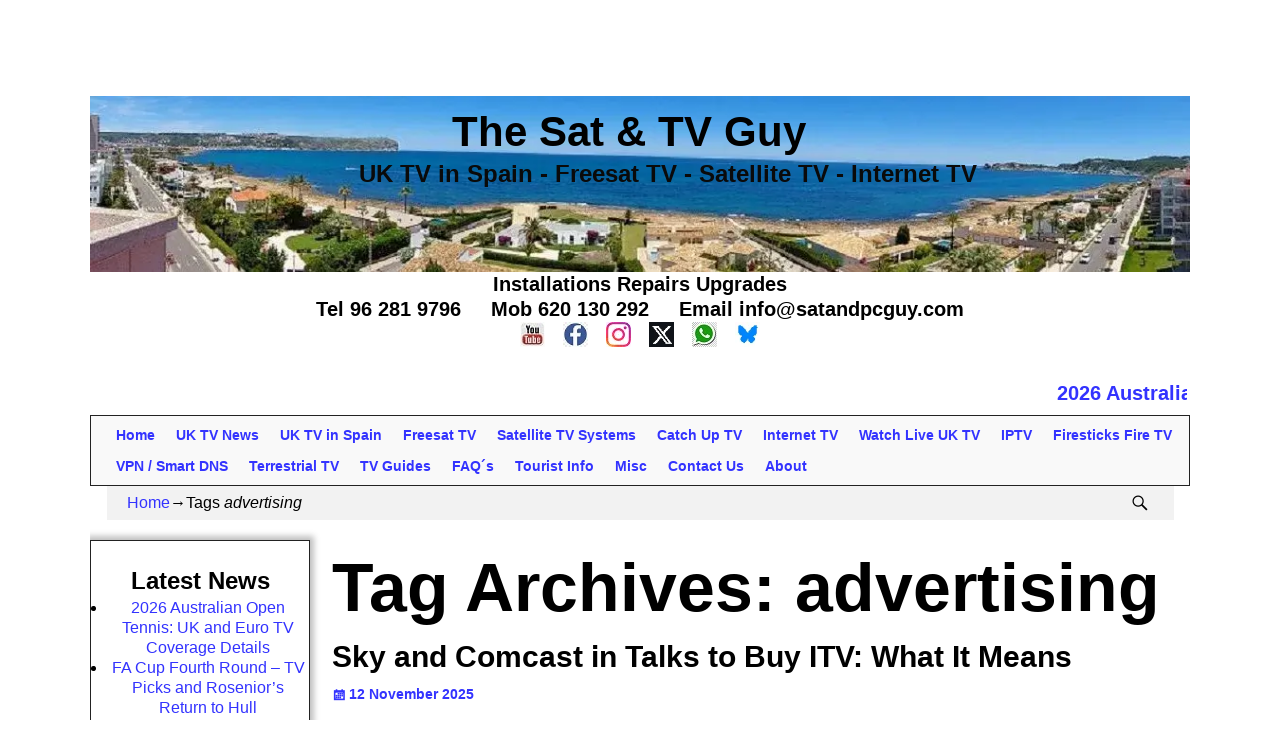

--- FILE ---
content_type: text/html; charset=UTF-8
request_url: https://www.satandpcguy.com/tag/advertising/
body_size: 19949
content:
<!DOCTYPE html><html dir="ltr" lang="en-GB" prefix="og: https://ogp.me/ns#"><head><script data-no-optimize="1">var litespeed_docref=sessionStorage.getItem("litespeed_docref");litespeed_docref&&(Object.defineProperty(document,"referrer",{get:function(){return litespeed_docref}}),sessionStorage.removeItem("litespeed_docref"));</script> <meta charset="UTF-8"/><meta name='viewport' content='width=device-width,initial-scale=1.0' /><link rel="profile" href="//gmpg.org/xfn/11"/><link rel="pingback" href=""/><title>advertising - The Sat &amp; TV Guy</title><meta name="robots" content="max-snippet:-1, max-image-preview:large, max-video-preview:-1" /><meta name="msvalidate.01" content="3A5BC4827C8E576408BC427628A227B8" /><link rel="canonical" href="https://www.satandpcguy.com/tag/advertising/" /><meta name="generator" content="All in One SEO (AIOSEO) 4.9.3" /> <script type="application/ld+json" class="aioseo-schema">{"@context":"https:\/\/schema.org","@graph":[{"@type":"BreadcrumbList","@id":"https:\/\/www.satandpcguy.com\/tag\/advertising\/#breadcrumblist","itemListElement":[{"@type":"ListItem","@id":"https:\/\/www.satandpcguy.com#listItem","position":1,"name":"Home","item":"https:\/\/www.satandpcguy.com","nextItem":{"@type":"ListItem","@id":"https:\/\/www.satandpcguy.com\/tag\/advertising\/#listItem","name":"advertising"}},{"@type":"ListItem","@id":"https:\/\/www.satandpcguy.com\/tag\/advertising\/#listItem","position":2,"name":"advertising","previousItem":{"@type":"ListItem","@id":"https:\/\/www.satandpcguy.com#listItem","name":"Home"}}]},{"@type":"CollectionPage","@id":"https:\/\/www.satandpcguy.com\/tag\/advertising\/#collectionpage","url":"https:\/\/www.satandpcguy.com\/tag\/advertising\/","name":"advertising - The Sat & TV Guy","inLanguage":"en-GB","isPartOf":{"@id":"https:\/\/www.satandpcguy.com\/#website"},"breadcrumb":{"@id":"https:\/\/www.satandpcguy.com\/tag\/advertising\/#breadcrumblist"}},{"@type":"Organization","@id":"https:\/\/www.satandpcguy.com\/#organization","name":"The Sat & TV Guy","description":"UK TV in Spain - Freesat TV - Satellite TV - Internet TV","url":"https:\/\/www.satandpcguy.com\/","email":"info@satandpcguy.com","telephone":"+34620130292","foundingDate":"2003-08-29","numberOfEmployees":{"@type":"QuantitativeValue","value":1},"logo":{"@type":"ImageObject","url":"https:\/\/www.satandpcguy.com\/wp-content\/uploads\/logo1.jpg","@id":"https:\/\/www.satandpcguy.com\/tag\/advertising\/#organizationLogo","width":113,"height":113},"image":{"@id":"https:\/\/www.satandpcguy.com\/tag\/advertising\/#organizationLogo"},"sameAs":["https:\/\/www.facebook.com\/satandpcguy","https:\/\/twitter.com\/satandpcguy","https:\/\/www.instagram.com\/satandpcguy\/","https:\/\/www.youtube.com\/channel\/UCkJgqmkOXsv5mQ8fUBp2QBg\/?sub_confirmation=1"]},{"@type":"WebSite","@id":"https:\/\/www.satandpcguy.com\/#website","url":"https:\/\/www.satandpcguy.com\/","name":"The Sat & TV Guy","alternateName":"TV Guy Spain","description":"UK TV in Spain - Freesat TV - Satellite TV - Internet TV","inLanguage":"en-GB","publisher":{"@id":"https:\/\/www.satandpcguy.com\/#organization"}}]}</script>  <script id="google_gtagjs-js-consent-mode-data-layer" type="litespeed/javascript">window.dataLayer=window.dataLayer||[];function gtag(){dataLayer.push(arguments)}
gtag('consent','default',{"ad_personalization":"denied","ad_storage":"denied","ad_user_data":"denied","analytics_storage":"denied","functionality_storage":"denied","security_storage":"denied","personalization_storage":"denied","region":["AT","BE","BG","CH","CY","CZ","DE","DK","EE","ES","FI","FR","GB","GR","HR","HU","IE","IS","IT","LI","LT","LU","LV","MT","NL","NO","PL","PT","RO","SE","SI","SK"],"wait_for_update":500});window._googlesitekitConsentCategoryMap={"statistics":["analytics_storage"],"marketing":["ad_storage","ad_user_data","ad_personalization"],"functional":["functionality_storage","security_storage"],"preferences":["personalization_storage"]};window._googlesitekitConsents={"ad_personalization":"denied","ad_storage":"denied","ad_user_data":"denied","analytics_storage":"denied","functionality_storage":"denied","security_storage":"denied","personalization_storage":"denied","region":["AT","BE","BG","CH","CY","CZ","DE","DK","EE","ES","FI","FR","GB","GR","HR","HU","IE","IS","IT","LI","LT","LU","LV","MT","NL","NO","PL","PT","RO","SE","SI","SK"],"wait_for_update":500}</script> <link rel='dns-prefetch' href='//www.googletagmanager.com' /><link rel='dns-prefetch' href='//fundingchoicesmessages.google.com' /><link rel="alternate" type="application/rss+xml" title="The Sat &amp; TV Guy &raquo; Feed" href="https://www.satandpcguy.com/feed/" /><link rel="alternate" type="application/rss+xml" title="The Sat &amp; TV Guy &raquo; Comments Feed" href="https://www.satandpcguy.com/comments/feed/" /><link rel="alternate" type="application/rss+xml" title="The Sat &amp; TV Guy &raquo; advertising Tag Feed" href="https://www.satandpcguy.com/tag/advertising/feed/" /><link data-optimized="2" rel="stylesheet" href="https://www.satandpcguy.com/wp-content/litespeed/css/56df4a00c736629c91fdf5e5e1787b80.css?ver=c15e8" /> <script type="litespeed/javascript" data-src="https://www.satandpcguy.com/wp-includes/js/jquery/jquery.min.js" id="jquery-core-js"></script> <link rel="https://api.w.org/" href="https://www.satandpcguy.com/wp-json/" /><link rel="alternate" title="JSON" type="application/json" href="https://www.satandpcguy.com/wp-json/wp/v2/tags/55" /><link rel="EditURI" type="application/rsd+xml" title="RSD" href="https://www.satandpcguy.com/xmlrpc.php?rsd" /><meta name="generator" content="WordPress 6.9" /><meta name="generator" content="Site Kit by Google 1.170.0" /><meta name="google-adsense-platform-account" content="ca-host-pub-2644536267352236"><meta name="google-adsense-platform-domain" content="sitekit.withgoogle.com"><link rel="icon" href="https://www.satandpcguy.com/wp-content/uploads/cropped-ChatGPT-Image-Dec-10-2025-03_51_03-PM-32x32.png" sizes="32x32" /><link rel="icon" href="https://www.satandpcguy.com/wp-content/uploads/cropped-ChatGPT-Image-Dec-10-2025-03_51_03-PM-192x192.png" sizes="192x192" /><link rel="apple-touch-icon" href="https://www.satandpcguy.com/wp-content/uploads/cropped-ChatGPT-Image-Dec-10-2025-03_51_03-PM-180x180.png" /><meta name="msapplication-TileImage" content="https://www.satandpcguy.com/wp-content/uploads/cropped-ChatGPT-Image-Dec-10-2025-03_51_03-PM-270x270.png" /></head><div align="center"> <script type="litespeed/javascript" data-src="https://pagead2.googlesyndication.com/pagead/js/adsbygoogle.js?client=ca-pub-9574153633435494"
     crossorigin="anonymous"></script> 
<ins class="adsbygoogle"
style="display:inline-block;width:85%;height:90px"
data-ad-client="ca-pub-9574153633435494"
data-ad-slot="6900320380"></ins> <script type="litespeed/javascript">(adsbygoogle=window.adsbygoogle||[]).push({})</script> </div><body class="archive tag tag-advertising tag-55 wp-embed-responsive wp-theme-weaver-xtreme single-author not-logged-in weaverx-theme-body wvrx-not-safari is-menu-desktop is-menu-default weaverx-page-tag weaverx-sb-left weaverx-has-sb has-posts" itemtype="https://schema.org/WebPage" itemscope><a href="#page-bottom"
id="page-top">&darr;</a><div id="wvrx-page-width">&nbsp;</div><noscript><p
style="border:1px solid red;font-size:14px;background-color:pink;padding:5px;margin-left:auto;margin-right:auto;max-width:640px;text-align:center;">
JAVASCRIPT IS DISABLED. Please enable JavaScript on your browser to best view this site.</p>
</noscript><div id="wrapper" class="wrapper m-font-size font-sans-serif align-center"><div class="clear-preheader clear-both"></div><div id="header" class="header rounded-all font-inherit font-bold align-center header-as-img"><div id="header-inside" class="block-inside"><header id="branding" itemtype="https://schema.org/WPHeader" itemscope><div id="title-over-image"><div id='title-tagline' class='clearfix  '><h1 id="site-title"
class="xxl-font-size-title font-inherit"><a
href="https://www.satandpcguy.com/" title="The Sat &amp; TV Guy"
rel="home">
The Sat &amp; TV Guy</a></h1><h2 id="site-tagline" class="s-hide"><span  class="s-font-size-title font-inherit">UK TV in Spain - Freesat TV - Satellite TV - Internet TV</span></h2></div><div id="header-image" class="header-image s-hide header-image-type-std"><div id="wp-custom-header" class="wp-custom-header"><img src="https://www.satandpcguy.com/wp-content/uploads/cropped-cropped-20230614_141820.webp" width="1160" height="186" alt="javea espana" srcset="https://www.satandpcguy.com/wp-content/uploads/cropped-cropped-20230614_141820.webp 1160w, https://www.satandpcguy.com/wp-content/uploads/cropped-cropped-20230614_141820-300x48.webp 300w, https://www.satandpcguy.com/wp-content/uploads/cropped-cropped-20230614_141820-1024x164.webp 1024w, https://www.satandpcguy.com/wp-content/uploads/cropped-cropped-20230614_141820-768x123.webp 768w" sizes="(max-width: 1160px) 100vw, 1160px" decoding="async" fetchpriority="high" /></div></div></div><div id="header-widget-area" class="widget-area xl-font-size font-inherit align-center widget-area-header"
role="complementary" itemtype="https://schema.org/WPSideBar" itemscope><aside id="custom_html-17" class="widget_text widget widget_custom_html font-inherit widget-1 widget-first widget-first-vert widget-odd"><div class="textwidget custom-html-widget"><div align="center">Installations Repairs Upgrades<br/>
Tel 96 281 9796 &nbsp &nbsp <a href="tel:620130292"  style="color:black">Mob 620 130 292</a> &nbsp &nbsp <a href="mailto:info@satandpcguy.com"  style="color:black">Email info@satandpcguy.com</a><br/><a target="_blank" href='https://www.youtube.com/channel/UCkJgqmkOXsv5mQ8fUBp2QBg/?sub_confirmation=1'><img data-lazyloaded="1" src="[data-uri]" alt="Sat and TV Guy on Youtube" data-src="https://www.satandpcguy.com/wp-content/uploads/Youtube_icon_38.webp" width="25" height="25" title="Sat and TV Guy on Youtube"></a> &nbsp <a target="_blank" href='https://www.facebook.com/satandpcguy/'><img data-lazyloaded="1" src="[data-uri]" alt="Sat and TV Guy on Facebook" data-src="https://www.satandpcguy.com/wp-content/uploads/fb_38.webp" width="25" height="25" title="Sat and TV Guy on Facebook"></a> &nbsp <a target="_blank" href='https://www.instagram.com/satandpcguy/'><img data-lazyloaded="1" src="[data-uri]" alt="Sat and TV Guy on Instagram" data-src="https://www.satandpcguy.com/wp-content/uploads/1738777.webp" width="25" height="25" title="Sat and TV Guy on Instagram"></a> &nbsp <a target="_blank" href='https://x.com/satandpcguy'><img data-lazyloaded="1" src="[data-uri]" alt="Sat and TV Guy on X Twitter" data-src="https://www.satandpcguy.com/wp-content/uploads/twitter-x-icon.webp" width="25" height="25" title="Sat and TV Guy on X Twitter"></a>  &nbsp <a target="_blank" href='https://whatsapp.com/channel/0029VazzbC92kNFn8LATwe12'><img data-lazyloaded="1" src="[data-uri]" alt="Sat and TV Guy on Whatsapp" data-src="https://www.satandpcguy.com/wp-content/uploads/whatsapp_icon.webp" width="25" height="25" title="Sat and TV Guy on Whatsapp"></a> &nbsp <a target="_blank" href='https://bsky.app/profile/sattvandtechguy.bsky.social'><img data-lazyloaded="1" src="[data-uri]" alt="Sat and TV Guy on BlueSky" data-src="https://www.satandpcguy.com/wp-content/uploads/blueskylogo.webp" width="25" height="25" title="Sat and TV Guy on  BlueSky"></a></div></div></aside><div style='padding:3px;' class='ptms_marquee'><marquee style='color:#FF0000;font:Arial;size:6' scrollamount='5' scrolldelay='5' direction='left' onmouseover='this.stop()' onmouseout='this.start()'><a href='https://www.satandpcguy.com/2026/01/17/2026-australian-open-tennis-uk-and-euro-tv-coverage-details/'>2026 Australian Open Tennis: UK and Euro TV Coverage Details</a>----<a href='https://www.satandpcguy.com/2026/01/16/a-cup-fourth-round-tv-picks-and-roseniors-return-to-hull/'>FA Cup Fourth Round - TV Picks and Rosenior’s Return to Hull</a>----<a href='https://www.satandpcguy.com/2026/01/15/gandia-espana-calm-winter-mediterranean-coast-views/'>Gandía Espana | Calm Winter Mediterranean Coast Views</a>----<a href='https://www.satandpcguy.com/2026/01/14/playa-de-gandia-calm-mediterranean-winter-waves/'>Playa de Gandía | Calm Mediterranean Winter Waves</a>----<a href='https://www.satandpcguy.com/2026/01/13/relaxing-mediterranean-october-sunrise-drone-views/'>Relaxing Mediterranean October Sunrise Drone Views</a>----<a href='https://www.satandpcguy.com/2026/01/12/playa-de-daimus-daimuz-espana-quiet-winter-coast-walk/'>Playa de Daimús / Daimuz Espana | Quiet Winter Coast Walk</a>----<a href='https://www.satandpcguy.com/2026/01/11/gandia-espana-2025-festivals-beach-sport-highlights/'>Gandia Espana 2025 | Festivals, Beach & Sport Highlights</a></marquee></div><div class="clear-header-widget-area clear-both"></div></div><div class="clear-branding clear-both"></div></header><div class="clear-menu-primary clear-both"></div><div id="nav-primary" class="menu-primary menu-primary-standard menu-type-standard" itemtype="https://schema.org/SiteNavigationElement" itemscope><div class="wvrx-menu-container s-font-size font-sans-serif font-bold border"><span class="wvrx-menu-button"><span class="menu-toggle-menu">Menu</span></span><div class="wvrx-menu-clear"></div><ul id="menu-bottom-menu" class="weaverx-theme-menu sm wvrx-menu menu-primary collapsed wvrx-center-menu"><li id="menu-item-32294" class="menu-item menu-item-type-post_type menu-item-object-page menu-item-home menu-item-32294"><a href="https://www.satandpcguy.com/">Home</a></li><li id="menu-item-27725" class="menu-item menu-item-type-post_type menu-item-object-page current_page_parent menu-item-27725"><a href="https://www.satandpcguy.com/uk-tv-spain-news-blog/">UK TV News</a></li><li id="menu-item-49" class="menu-item menu-item-type-post_type menu-item-object-page menu-item-has-children menu-item-49"><a href="https://www.satandpcguy.com/uk-tv-in-spain/">UK TV in Spain</a><ul class="sub-menu sub-menu-depth-0"><li id="menu-item-7747" class="menu-item menu-item-type-post_type menu-item-object-page menu-item-7747"><a href="https://www.satandpcguy.com/uk-tv-channels/">UK TV Channels</a></li><li id="menu-item-36300" class="menu-item menu-item-type-post_type menu-item-object-page menu-item-36300"><a href="https://www.satandpcguy.com/uk-tv-in-spain/uk-tv-license-tv-licence-rules-explained/">UK TV License Explained</a></li><li id="menu-item-26827" class="menu-item menu-item-type-post_type menu-item-object-page menu-item-26827"><a href="https://www.satandpcguy.com/uk-tv-in-spain/tv-licence-in-spain/">Do I need a TV Licence to watch TV in Spain</a></li></ul></li><li id="menu-item-53" class="menu-item menu-item-type-post_type menu-item-object-page menu-item-has-children menu-item-53"><a href="https://www.satandpcguy.com/freesat/">Freesat TV</a><ul class="sub-menu sub-menu-depth-0"><li id="menu-item-7845" class="menu-item menu-item-type-post_type menu-item-object-page menu-item-7845"><a href="https://www.satandpcguy.com/freesat/freesat-in-spain/">Freesat Installations</a></li><li id="menu-item-28502" class="menu-item menu-item-type-post_type menu-item-object-page menu-item-has-children menu-item-28502"><a href="https://www.satandpcguy.com/freesat/freesat-receivers/">Freesat Set Top Boxes</a><ul class="sub-menu sub-menu-depth-1"><li id="menu-item-28509" class="menu-item menu-item-type-post_type menu-item-object-page menu-item-has-children menu-item-28509"><a href="https://www.satandpcguy.com/freesat/freesat-receivers/4k-freesat-set-top-boxes/">4k Freesat Set Top Boxes</a><ul class="sub-menu sub-menu-depth-2"><li id="menu-item-32050" class="menu-item menu-item-type-post_type menu-item-object-page menu-item-32050"><a href="https://www.satandpcguy.com/freesat/freesat-receivers/4k-freesat-set-top-boxes/4k-freesat-set-top-box-software-updates/">Software Updates</a></li><li id="menu-item-32033" class="menu-item menu-item-type-post_type menu-item-object-page menu-item-32033"><a href="https://www.satandpcguy.com/freesat/freesat-receivers/4k-freesat-set-top-boxes/4k-freesat-set-top-boxes-videos/">Set Up Videos</a></li><li id="menu-item-32030" class="menu-item menu-item-type-post_type menu-item-object-page menu-item-32030"><a href="https://www.satandpcguy.com/freesat/freesat-receivers/4k-freesat-set-top-boxes/technical-specifications-for-the-non-recording-arris-freesat-box/">Technical Specifications</a></li></ul></li><li id="menu-item-28510" class="menu-item menu-item-type-post_type menu-item-object-page menu-item-has-children menu-item-28510"><a href="https://www.satandpcguy.com/freesat/freesat-receivers/humax-freesat-set-top-boxes/">Humax Freesat Set Top Boxes</a><ul class="sub-menu sub-menu-depth-2"><li id="menu-item-28586" class="menu-item menu-item-type-post_type menu-item-object-page menu-item-28586"><a href="https://www.satandpcguy.com/freesat/freesat-receivers/humax-freesat-set-top-boxes/freesat-humax-hdr-1100s-set-top-box/humax-freesat-hdr-1100s-youtube-issue-fix/">Humax Freesat HDR 1100S Youtube Issue Fix</a></li><li id="menu-item-27937" class="menu-item menu-item-type-post_type menu-item-object-page menu-item-27937"><a href="https://www.satandpcguy.com/freesat/freesat-receivers/humax-freesat-set-top-boxes/freesat-humax-hdr-1100s-set-top-box/humax-freesat-hb1100s-remote-control-not-working/">Humax Freesat HB1100S Remote Control Not Working</a></li><li id="menu-item-27938" class="menu-item menu-item-type-post_type menu-item-object-page menu-item-27938"><a href="https://www.satandpcguy.com/freesat/freesat-receivers/humax-freesat-set-top-boxes/freesat-humax-hdr-1100s-set-top-box/humax-freesat-hdr1100s-remote-control-not-working/">Humax Freesat HDR1100S Remote Control Not Working</a></li></ul></li><li id="menu-item-28511" class="menu-item menu-item-type-post_type menu-item-object-page menu-item-28511"><a href="https://www.satandpcguy.com/freesat/freesat-receivers/manhattan-freesat-set-top-boxes/">Manhattan Freesat Set Top Boxes</a></li></ul></li><li id="menu-item-33757" class="menu-item menu-item-type-post_type menu-item-object-page menu-item-33757"><a href="https://www.satandpcguy.com/freesat/freesat-help-video/">Freesat Help Videos</a></li></ul></li><li id="menu-item-82" class="menu-item menu-item-type-post_type menu-item-object-page menu-item-has-children menu-item-82"><a href="https://www.satandpcguy.com/satellite-installations/">Satellite TV Systems</a><ul class="sub-menu sub-menu-depth-0"><li id="menu-item-112" class="menu-item menu-item-type-post_type menu-item-object-page menu-item-112"><a href="https://www.satandpcguy.com/uk-tv-astra-satellites/">UK TV Satellites</a></li><li id="menu-item-70" class="menu-item menu-item-type-post_type menu-item-object-page menu-item-70"><a href="https://www.satandpcguy.com/sky-tv/">UK Pay Tv / Sky TV</a></li><li id="menu-item-6701" class="menu-item menu-item-type-custom menu-item-object-custom menu-item-has-children menu-item-6701"><a href="https://www.satandpcguy.com/price-guide/">Dishes LNBs etc</a><ul class="sub-menu sub-menu-depth-1"><li id="menu-item-1988" class="menu-item menu-item-type-post_type menu-item-object-page menu-item-1988"><a href="https://www.satandpcguy.com/price-guide/">Product Guide</a></li><li id="menu-item-116" class="menu-item menu-item-type-post_type menu-item-object-page menu-item-116"><a href="https://www.satandpcguy.com/satellite-dishes/">Satellite Dishes</a></li><li id="menu-item-115" class="menu-item menu-item-type-post_type menu-item-object-page menu-item-has-children menu-item-115"><a href="https://www.satandpcguy.com/satellite-receivers/">Satellite Receivers and Set Top Boxes</a><ul class="sub-menu sub-menu-depth-2"><li id="menu-item-715" class="menu-item menu-item-type-post_type menu-item-object-page menu-item-715"><a href="https://www.satandpcguy.com/freesat/freesat-receivers/">Freesat Boxes</a></li><li id="menu-item-7890" class="menu-item menu-item-type-post_type menu-item-object-page menu-item-7890"><a href="https://www.satandpcguy.com/satellite-receivers/other-satellite-receivers/">Other Satellite Receivers</a></li></ul></li><li id="menu-item-114" class="menu-item menu-item-type-post_type menu-item-object-page menu-item-114"><a href="https://www.satandpcguy.com/lnbs/">LNBs</a></li></ul></li><li id="menu-item-434" class="menu-item menu-item-type-post_type menu-item-object-page menu-item-434"><a href="https://www.satandpcguy.com/intelsat-bbc-satback/">Intelsat 907 / 901</a></li><li id="menu-item-38240" class="menu-item menu-item-type-post_type menu-item-object-page menu-item-38240"><a href="https://www.satandpcguy.com/non-uk-tv/kabelio-swiss-tv-satellite-service-on-hotbird-13-east/">Kabelio on Hotbird 13</a></li><li id="menu-item-111" class="menu-item menu-item-type-post_type menu-item-object-page menu-item-111"><a href="https://www.satandpcguy.com/non-uk-tv/">Non UK Satellite TV</a></li><li id="menu-item-81" class="menu-item menu-item-type-post_type menu-item-object-page menu-item-81"><a href="https://www.satandpcguy.com/satellite-help/">Satellite TV Help</a></li><li id="menu-item-4451" class="menu-item menu-item-type-post_type menu-item-object-page menu-item-4451"><a href="https://www.satandpcguy.com/satellite-help/satellite-solar-outage/">Satellite Solar Outage</a></li></ul></li><li id="menu-item-666" class="menu-item menu-item-type-post_type menu-item-object-page menu-item-666"><a href="https://www.satandpcguy.com/on-demand-and-catch-up-tv-in-spain/">Catch Up TV</a></li><li id="menu-item-5765" class="menu-item menu-item-type-post_type menu-item-object-page menu-item-has-children menu-item-5765"><a href="https://www.satandpcguy.com/iptv-internet-tv/">Internet TV</a><ul class="sub-menu sub-menu-depth-0"><li id="menu-item-28140" class="menu-item menu-item-type-post_type menu-item-object-page menu-item-28140"><a href="https://www.satandpcguy.com/britbox-uk-watch-bbc-itv-c4-and-c5-box-sets-anywhere-with-vpn-sdns-service/">BritBox UK</a></li><li id="menu-item-36321" class="menu-item menu-item-type-post_type menu-item-object-page menu-item-36321"><a href="https://www.satandpcguy.com/freely-uk-tv-via-the-internet-on-one-app/">Freely</a></li><li id="menu-item-35862" class="menu-item menu-item-type-post_type menu-item-object-page menu-item-35862"><a href="https://www.satandpcguy.com/sky-showtime-in-spain-legal-sky-tv-content-in-spain/">Sky Showtime</a></li><li id="menu-item-41668" class="menu-item menu-item-type-post_type menu-item-object-page menu-item-41668"><a href="https://www.satandpcguy.com/sky-stream-sky-tv-without-a-dish/">Sky Stream : Sky TV without a dish</a></li><li id="menu-item-664" class="menu-item menu-item-type-post_type menu-item-object-page menu-item-has-children menu-item-664"><a href="https://www.satandpcguy.com/internet-in-spain/">Internet</a><ul class="sub-menu sub-menu-depth-1"><li id="menu-item-33547" class="menu-item menu-item-type-post_type menu-item-object-page menu-item-33547"><a href="https://www.satandpcguy.com/internet-in-spain/starlink-in-spain/">Starlink in Spain</a></li></ul></li></ul></li><li id="menu-item-37103" class="menu-item menu-item-type-post_type menu-item-object-page menu-item-37103"><a href="https://www.satandpcguy.com/watch-live-tv/">Watch Live UK TV</a></li><li id="menu-item-37684" class="menu-item menu-item-type-custom menu-item-object-custom menu-item-has-children menu-item-37684"><a href="https://www.satandpcguy.com/iptv-internet-tv/infomir-mag-iptv-boxes/">IPTV</a><ul class="sub-menu sub-menu-depth-0"><li id="menu-item-21299" class="menu-item menu-item-type-post_type menu-item-object-page menu-item-21299"><a href="https://www.satandpcguy.com/iptv-internet-tv/infomir-mag-iptv-boxes/">MAG IPTV Boxes</a></li><li id="menu-item-26123" class="menu-item menu-item-type-post_type menu-item-object-page menu-item-has-children menu-item-26123"><a href="https://www.satandpcguy.com/iptv-internet-tv/mag-box-help/">Mag Box Help Tutorials</a><ul class="sub-menu sub-menu-depth-1"><li id="menu-item-32470" class="menu-item menu-item-type-post_type menu-item-object-page menu-item-32470"><a href="https://www.satandpcguy.com/iptv-internet-tv/mag-box-help/mag-250-help-tutorials/">Mag 250 Help Tutorials</a></li><li id="menu-item-32477" class="menu-item menu-item-type-post_type menu-item-object-page menu-item-32477"><a href="https://www.satandpcguy.com/iptv-internet-tv/mag-box-help/mag-254-help-tutorials/">Mag 254 Help Tutorials</a></li><li id="menu-item-32481" class="menu-item menu-item-type-post_type menu-item-object-page menu-item-32481"><a href="https://www.satandpcguy.com/iptv-internet-tv/mag-box-help/mag-322-help-tutorials/">Mag 322 Help Tutorials</a></li><li id="menu-item-32485" class="menu-item menu-item-type-post_type menu-item-object-page menu-item-32485"><a href="https://www.satandpcguy.com/iptv-internet-tv/mag-box-help/mag-420-help-tutorials/">Mag 420 Help Tutorials</a></li><li id="menu-item-32490" class="menu-item menu-item-type-post_type menu-item-object-page menu-item-32490"><a href="https://www.satandpcguy.com/iptv-internet-tv/mag-box-help/mag-524-help-tutorials/">Mag 524 Help Tutorials</a></li></ul></li><li id="menu-item-30547" class="menu-item menu-item-type-post_type menu-item-object-page menu-item-has-children menu-item-30547"><a href="https://www.satandpcguy.com/iptv-internet-tv/formuler-android-boxes/">Formuler Android Boxes</a><ul class="sub-menu sub-menu-depth-1"><li id="menu-item-30546" class="menu-item menu-item-type-post_type menu-item-object-page menu-item-30546"><a href="https://www.satandpcguy.com/iptv-internet-tv/formuler-android-boxes/formuler-android-help-no-audio-on-vod/">Formuler Android Help – No Audio on VOD</a></li></ul></li></ul></li><li id="menu-item-33842" class="menu-item menu-item-type-post_type menu-item-object-page menu-item-has-children menu-item-33842"><a href="https://www.satandpcguy.com/amazon-firesticks/">Firesticks Fire TV</a><ul class="sub-menu sub-menu-depth-0"><li id="menu-item-33846" class="menu-item menu-item-type-post_type menu-item-object-page menu-item-33846"><a href="https://www.satandpcguy.com/amazon-firesticks/how-to-set-up-and-use-a-smart-dns-service-on-amazon-firestick-dec-2022/">Set up Smart DNS on Amazon Firestick (Dec 2022)</a></li><li id="menu-item-33851" class="menu-item menu-item-type-post_type menu-item-object-page menu-item-33851"><a href="https://www.satandpcguy.com/amazon-firesticks/how-to-set-up-and-use-nordvpn-on-amazon-firestick-dec-2022/">Set up NORDVPN on Amazon Firestick (Dec 2022)</a></li><li id="menu-item-37395" class="menu-item menu-item-type-post_type menu-item-object-page menu-item-has-children menu-item-37395"><a href="https://www.satandpcguy.com/amazon-firesticks/bbc-iplayer-on-firesticks/">BBC iPlayer on Firesticks</a><ul class="sub-menu sub-menu-depth-1"><li id="menu-item-27425" class="menu-item menu-item-type-post_type menu-item-object-page menu-item-27425"><a href="https://www.satandpcguy.com/amazon-firesticks/bbc-iplayer-on-firesticks/how-to-set-up-and-use-an-amazon-firestick-in-spain-for-bbc-iplayer/">Set up a SMART DNS service on a Firestick for BBC iPlayer outside the UK.</a></li><li id="menu-item-33652" class="menu-item menu-item-type-post_type menu-item-object-page menu-item-33652"><a href="https://www.satandpcguy.com/amazon-firesticks/bbc-iplayer-on-firesticks/how-to-set-up-and-use-an-amazon-firestick-in-spain-for-bbc-iplayer-dec-2022/">How to set up a SMART DNS service on an Amazon Firestick for BBC iPlayer outside the UK. (Dec 2022 Version)</a></li><li id="menu-item-27426" class="menu-item menu-item-type-post_type menu-item-object-page menu-item-27426"><a href="https://www.satandpcguy.com/amazon-firesticks/bbc-iplayer-on-firesticks/how-to-add-bbc-iplayer-to-your-amazon-firestick-in-spain/">How to add BBC iPlayer to your Amazon Firestick when outside the UK (Downloader app version)</a></li><li id="menu-item-37487" class="menu-item menu-item-type-post_type menu-item-object-page menu-item-37487"><a href="https://www.satandpcguy.com/amazon-firesticks/bbc-iplayer-on-firesticks/how-to-add-bbc-iplayer-to-your-amazon-firestick-when-outside-the-uk-official-app-version/">How to add BBC iPlayer to your Amazon Firestick when outside the UK (Official Amazon Appstore Version Feb 24)</a></li></ul></li><li id="menu-item-37411" class="menu-item menu-item-type-post_type menu-item-object-page menu-item-has-children menu-item-37411"><a href="https://www.satandpcguy.com/amazon-firesticks/itvx-on-firesticks/">ITVX on Firesticks</a><ul class="sub-menu sub-menu-depth-1"><li id="menu-item-33663" class="menu-item menu-item-type-post_type menu-item-object-page menu-item-33663"><a href="https://www.satandpcguy.com/amazon-firesticks/itvx-on-firesticks/how-to-set-up-and-use-an-amazon-firestick-in-spain-for-itvx-itv-hub-dec-2022/">How to set up a SMART DNS service on an Amazon Firestick for ITVX outside the UK. (Dec 2022 Version)</a></li><li id="menu-item-33713" class="menu-item menu-item-type-post_type menu-item-object-page menu-item-33713"><a href="https://www.satandpcguy.com/amazon-firesticks/itvx-on-firesticks/how-to-add-itvx-to-your-amazon-firestick-when-outside-the-uk-in-spain/">How to add ITVX to your Amazon Firestick when outside the UK (Downloader app version)</a></li><li id="menu-item-37523" class="menu-item menu-item-type-post_type menu-item-object-page menu-item-37523"><a href="https://www.satandpcguy.com/amazon-firesticks/itvx-on-firesticks/how-to-add-itvx-to-your-amazon-firestick-when-outside-the-uk-official-amazon-appstore-version-feb-24/">How to add ITVX to your Amazon Firestick when outside the UK (Official Amazon Appstore Version Feb 24)</a></li></ul></li><li id="menu-item-33674" class="menu-item menu-item-type-post_type menu-item-object-page menu-item-33674"><a href="https://www.satandpcguy.com/amazon-firesticks/how-to-set-up-and-use-an-amazon-firestick-in-spain-for-channel-4-all4-dec-2022/">Set up Firestick Channel 4 All4 Spain (Dec 2022)</a></li><li id="menu-item-34247" class="menu-item menu-item-type-post_type menu-item-object-page menu-item-34247"><a href="https://www.satandpcguy.com/amazon-firesticks/developer-options-missing-on-firestick-firetv-devices-and-how-to-get-them-back/">Missing Developer Options on Firestick</a></li><li id="menu-item-41701" class="menu-item menu-item-type-post_type menu-item-object-page menu-item-41701"><a href="https://www.satandpcguy.com/amazon-firesticks/downloads-for-firesticks-fire-tv-devices-google-tv-android/">Downloads for Firesticks, Fire TV Devices, Google TV, Android</a></li></ul></li><li id="menu-item-28160" class="menu-item menu-item-type-post_type menu-item-object-page menu-item-has-children menu-item-28160"><a href="https://www.satandpcguy.com/vpn-smart-dns/">VPN / Smart DNS</a><ul class="sub-menu sub-menu-depth-0"><li id="menu-item-33124" class="menu-item menu-item-type-post_type menu-item-object-page menu-item-has-children menu-item-33124"><a href="https://www.satandpcguy.com/vpn-smart-dns/vpn-virtual-private-networks/nord-vpn/">NORD VPN</a><ul class="sub-menu sub-menu-depth-1"><li id="menu-item-33131" class="menu-item menu-item-type-post_type menu-item-object-page menu-item-33131"><a href="https://www.satandpcguy.com/vpn-smart-dns/vpn-virtual-private-networks/nord-vpn/nordvpn-and-uk-tv/">Watching UK TV Abroad using NORDVPN</a></li><li id="menu-item-33857" class="menu-item menu-item-type-post_type menu-item-object-page menu-item-33857"><a href="https://www.satandpcguy.com/amazon-firesticks/how-to-set-up-and-use-nordvpn-on-amazon-firestick-dec-2022/">Set up NORDVPN on Amazon Firestick (Dec 2022)</a></li><li id="menu-item-33157" class="menu-item menu-item-type-post_type menu-item-object-page menu-item-33157"><a href="https://www.satandpcguy.com/vpn-smart-dns/vpn-virtual-private-networks/nord-vpn/nordvpn-setting-up-nordvpn-on-a-openwrt-router/">NordVPN – setting up NordVPN on a OpenWRT Router</a></li><li id="menu-item-33156" class="menu-item menu-item-type-post_type menu-item-object-page menu-item-33156"><a href="https://www.satandpcguy.com/vpn-smart-dns/vpn-virtual-private-networks/nord-vpn/nordvpn-changing-your-nordvpn-password-on-your-openwrt-router/">NordVPN – changing your NordVPN Password on your OpenWRT router</a></li></ul></li><li id="menu-item-7579" class="menu-item menu-item-type-post_type menu-item-object-page menu-item-7579"><a href="https://www.satandpcguy.com/vpn-smart-dns/vpn-virtual-private-networks/">VPN Virtual Private Networks</a></li><li id="menu-item-8140" class="menu-item menu-item-type-post_type menu-item-object-page menu-item-8140"><a href="https://www.satandpcguy.com/vpn-smart-dns/smart-dns-services/">Smart DNS Services</a></li><li id="menu-item-986" class="menu-item menu-item-type-post_type menu-item-object-page menu-item-986"><a href="https://www.satandpcguy.com/vpn-smart-dns/vpns-for-uk-tv-catch-up-uk-tv-routers/">Catch Up TV &#8211; UK TV Routers</a></li></ul></li><li id="menu-item-37685" class="menu-item menu-item-type-custom menu-item-object-custom menu-item-has-children menu-item-37685"><a href="https://www.satandpcguy.com/uk-freeview/">Terrestrial TV</a><ul class="sub-menu sub-menu-depth-0"><li id="menu-item-688" class="menu-item menu-item-type-post_type menu-item-object-page menu-item-688"><a href="https://www.satandpcguy.com/uk-freeview/">Freeview</a></li><li id="menu-item-72" class="menu-item menu-item-type-post_type menu-item-object-page menu-item-has-children menu-item-72"><a href="https://www.satandpcguy.com/tdt-digital-tv-spain/">Spanish TV</a><ul class="sub-menu sub-menu-depth-1"><li id="menu-item-880" class="menu-item menu-item-type-post_type menu-item-object-page menu-item-880"><a href="https://www.satandpcguy.com/tdt-digital-tv-spain/digital-tv-tdt-installations/">Spanish TV Installations</a></li><li id="menu-item-26326" class="menu-item menu-item-type-post_type menu-item-object-page menu-item-26326"><a href="https://www.satandpcguy.com/tdt-digital-tv-spain/spanish-tv-streams-and-websites/">Spanish TV Streams</a></li><li id="menu-item-36269" class="menu-item menu-item-type-post_type menu-item-object-page menu-item-36269"><a href="https://www.satandpcguy.com/tdt-digital-tv-spain/spanish-tv-watch-live-and-free-online/">Spanish TV – Watch Live and Free online</a></li></ul></li></ul></li><li id="menu-item-662" class="menu-item menu-item-type-post_type menu-item-object-page menu-item-has-children menu-item-662"><a href="https://www.satandpcguy.com/programme-guides/">TV Guides</a><ul class="sub-menu sub-menu-depth-0"><li id="menu-item-665" class="menu-item menu-item-type-post_type menu-item-object-page menu-item-has-children menu-item-665"><a href="https://www.satandpcguy.com/live-sport-on-tv/">Sport on TV</a><ul class="sub-menu sub-menu-depth-1"><li id="menu-item-33890" class="menu-item menu-item-type-post_type menu-item-object-page menu-item-33890"><a href="https://www.satandpcguy.com/live-sport-on-tv/live-cycling-satellite/">Cycling on TV</a></li><li id="menu-item-33908" class="menu-item menu-item-type-post_type menu-item-object-page menu-item-33908"><a href="https://www.satandpcguy.com/live-sport-on-tv/live-motor-sport-on-satellite/">F1 Motor Sport on TV</a></li><li id="menu-item-33928" class="menu-item menu-item-type-post_type menu-item-object-page menu-item-33928"><a href="https://www.satandpcguy.com/live-sport-on-tv/live-tennis-on-satellite/">Tennis on TV</a></li><li id="menu-item-33960" class="menu-item menu-item-type-post_type menu-item-object-page menu-item-33960"><a href="https://www.satandpcguy.com/live-sport-on-tv/live-rugby-union-on-satellite/six-nations-rugby-on-tv/">Six Nations Rugby on TV</a></li></ul></li></ul></li><li id="menu-item-27632" class="menu-item menu-item-type-post_type menu-item-object-page menu-item-has-children menu-item-27632"><a href="https://www.satandpcguy.com/faq-frequently-asked-questions-about-uk-tv-in-spain/">FAQ´s</a><ul class="sub-menu sub-menu-depth-0"><li id="menu-item-35620" class="menu-item menu-item-type-post_type menu-item-object-page menu-item-35620"><a href="https://www.satandpcguy.com/faq-frequently-asked-questions-about-uk-tv-in-spain/freesat-faqs-frequently-asked-questions-about-freesat-in-spain/">Freesat FAQs</a></li><li id="menu-item-35689" class="menu-item menu-item-type-post_type menu-item-object-page menu-item-35689"><a href="https://www.satandpcguy.com/faq-frequently-asked-questions-about-uk-tv-in-spain/freeview-faqs-frequently-asked-questions-about-freeview-in-spain/">Freeview FAQs</a></li><li id="menu-item-35725" class="menu-item menu-item-type-post_type menu-item-object-page menu-item-35725"><a href="https://www.satandpcguy.com/faq-frequently-asked-questions-about-uk-tv-in-spain/sky-tv-faqs-frequently-asked-questions-about-sky-tv-in-spain/">Sky TV FAQs</a></li><li id="menu-item-35787" class="menu-item menu-item-type-post_type menu-item-object-page menu-item-35787"><a href="https://www.satandpcguy.com/faq-frequently-asked-questions-about-uk-tv-in-spain/online-catch-up-faqs-frequently-asked-questions-about-online-and-catch-up-tv/">Online Catch Up FAQs</a></li><li id="menu-item-35788" class="menu-item menu-item-type-post_type menu-item-object-page menu-item-35788"><a href="https://www.satandpcguy.com/faq-frequently-asked-questions-about-uk-tv-in-spain/spanish-tv-faqs-frequently-asked-questions-about-spanish-tv/">Spanish TV FAQs</a></li><li id="menu-item-35789" class="menu-item menu-item-type-post_type menu-item-object-page menu-item-35789"><a href="https://www.satandpcguy.com/faq-frequently-asked-questions-about-uk-tv-in-spain/faq-frequently-asked-questions-about-uk-satellite-tv-in-spain/">UK Satellite TV in Spain FAQs</a></li></ul></li><li id="menu-item-6948" class="menu-item menu-item-type-post_type menu-item-object-page menu-item-has-children menu-item-6948"><a href="https://www.satandpcguy.com/tourist-information/">Tourist Info</a><ul class="sub-menu sub-menu-depth-0"><li id="menu-item-41454" class="menu-item menu-item-type-custom menu-item-object-custom menu-item-41454"><a href="https://www.satandpcguy.com/tourist-information/the-costa-blanca/">The Costa Blanca</a></li><li id="menu-item-41455" class="menu-item menu-item-type-custom menu-item-object-custom menu-item-41455"><a href="https://www.satandpcguy.com/tourist-information/the-costa-azahar/">The Costa Azahar</a></li><li id="menu-item-41456" class="menu-item menu-item-type-custom menu-item-object-custom menu-item-41456"><a href="https://www.satandpcguy.com/tourist-information/towns-villages/">Towns and Villages</a></li><li id="menu-item-6938" class="menu-item menu-item-type-post_type menu-item-object-page menu-item-6938"><a href="https://www.satandpcguy.com/flights-airports-trains/">Flights, Airports &#038; Train Stations on the Costa Blanca</a></li><li id="menu-item-6935" class="menu-item menu-item-type-post_type menu-item-object-page menu-item-6935"><a href="https://www.satandpcguy.com/weather/">Weather</a></li><li id="menu-item-6983" class="menu-item menu-item-type-custom menu-item-object-custom menu-item-6983"><a target="_blank" href="https://www.valenciacostablanca.com/business-directory/">Costa Blanca Business Directory</a></li></ul></li><li id="menu-item-38567" class="menu-item menu-item-type-custom menu-item-object-custom menu-item-has-children menu-item-38567"><a href="https://www.satandpcguy.com/random-stuff/">Misc</a><ul class="sub-menu sub-menu-depth-0"><li id="menu-item-33519" class="menu-item menu-item-type-post_type menu-item-object-page menu-item-33519"><a href="https://www.satandpcguy.com/random-stuff/">Random Stuff</a></li><li id="menu-item-6949" class="menu-item menu-item-type-post_type menu-item-object-page menu-item-6949"><a href="https://www.satandpcguy.com/links/">Links</a></li><li id="menu-item-28082" class="menu-item menu-item-type-post_type menu-item-object-page menu-item-28082"><a href="https://www.satandpcguy.com/coronavirus-de-escalation-in-spain-details-of-phases/">Covid 19 De-escalation in Spain</a></li></ul></li><li id="menu-item-6926" class="menu-item menu-item-type-post_type menu-item-object-page menu-item-6926"><a href="https://www.satandpcguy.com/contact-us/">Contact Us</a></li><li id="menu-item-36888" class="menu-item menu-item-type-post_type menu-item-object-page menu-item-36888"><a href="https://www.satandpcguy.com/about-us/">About</a></li></ul><div style="clear:both;"></div></div></div><div class='clear-menu-primary-end' style='clear:both;'></div></div></div><div class='clear-header-end clear-both'></div><div id="container" class="container container-tag relative font-inherit align-center"><div id="container-inside" class="block-inside"><div id="infobar" class="font-inherit m-hide s-hide alignwide">
<span id="breadcrumbs"><span class="crumbs"><a href="https://www.satandpcguy.com/">Home</a>&rarr;Tags <span class="bcur-page">advertising</span></span></span>        <span class='infobar_right'>
<span id="infobar_paginate"></span>
<span id="infobar_search" class="menu-search">&nbsp;<form role="search"       method="get" class="search-form" action="https://www.satandpcguy.com/">
<label for="search-form-1">
<span class="screen-reader-text">Search for:</span>
<input type="search" id="search-form-1" class="search-field"
placeholder="Search for:" value=""
name="s"/>
</label>
<button type="submit" class="search-submit"><span class="genericon genericon-search"></span>
</button></form>&nbsp;</span>	</span></div><div class="clear-info-bar-end" style="clear:both;"></div><div id="content" role="main" class="content l-content-lsb m-full s-full sb-float-right font-inherit" itemtype="https://schema.org/Blog" itemscope><header class="page-header"><h1 class="page-title archive-title entry-title title-tag"><span class="xl-font-size-title font-inherit"><span class="title-tag-label">Tag Archives: </span><span class="archive-info">advertising</span></span></h1></header><div class="wvrx-posts"><article id="post-42064" class="content-default post-area post-odd post-order-1 post-author-id-2 font-inherit post-42064 post type-post status-publish format-standard hentry category-freesat-tv-in-spain category-sky-tv-spain category-uk-news tag-advertising tag-broadcasting tag-comcast tag-comcast-uk tag-competition-and-markets-authority tag-freeview tag-itv tag-itv-merger tag-itv-sale tag-itvx tag-media-consolidation tag-media-news tag-ofcom tag-public-service-broadcasting tag-sky tag-sky-acquisition tag-sky-itv-deal tag-sky-news tag-streaming tag-television-industry tag-tv-merger tag-tv-news tag-uk-advertising-market tag-uk-broadcasters tag-uk-entertainment tag-uk-media tag-uk-streaming tag-uk-television tag-uk-tv tag-uk-viewers" itemtype="https://schema.org/BlogPosting" itemscope itemprop="blogPost"><header class="entry-header"><h2  class="post-title entry-title font-inherit" itemprop="headline name">		<a href="https://www.satandpcguy.com/2025/11/12/sky-and-comcast-in-talks-to-buy-itv-what-it-means/" title="Permalink to Sky and Comcast in Talks to Buy ITV: What It Means" rel="bookmark">Sky and Comcast in Talks to Buy ITV: What It Means</a></h2><div class="entry-meta "><meta itemprop="datePublished" content="2025-11-12T09:18:25+01:00"/><meta itemprop="dateModified" content="2025-11-12T09:18:25+01:00"/>
<span style="display:none" itemscope itemprop="publisher" itemtype="https://schema.org/Organization"><span itemprop="name">The Sat &amp; TV Guy</span></span>
<span class="meta-info-wrap post-hide-author post-hide-tags post-hide-permalink entry-meta-gicons  s-font-size font-inherit">
<span class="sep posted-on">Posted on </span><a href="https://www.satandpcguy.com/2025/11/12/sky-and-comcast-in-talks-to-buy-itv-what-it-means/" title="9:18 AM" rel="bookmark"><time class="entry-date" datetime="2025-11-12T09:18:25+01:00">12 November 2025</time></a><span class="by-author"> <span class="sep"> by </span> <span class="author vcard"><a class="url fn n" href="https://www.satandpcguy.com/author/satandpcguy/" title="View all posts by The Sat and PC Guy" rel="author"><span itemtype="https://schema.org/Person" itemscope itemprop="author"><span itemprop="name">The Sat and PC Guy</span></span></a></span></span><time class="published updated" datetime="2025-11-12T09:18:25+01:00">12 November 2025</time>
</span></div></header><div class="entry-summary clearfix"><p>News has emerged that Sky, owned by US media giant Comcast, is in talks to acquire ITV’s broadcasting and streaming division for around £1.6 billion. The move would not include ITV Studios, which produces hit shows like Love Island and <span class="excerpt-dots">&hellip;</span> <a class="more-link" href="https://www.satandpcguy.com/2025/11/12/sky-and-comcast-in-talks-to-buy-itv-what-it-means/"><span class="more-msg">Continue reading &rarr;</span></a></p></div><footer class="entry-utility"><div class="meta-info-wrap post-hide-author post-hide-tags post-hide-permalink entry-meta-gicons  font-inherit">
<span class="cat-links"><span class="entry-utility-prep entry-utility-prep-cat-links">Posted in</span> <a href="https://www.satandpcguy.com/category/freesat-tv-in-spain/" rel="category tag">Freesat</a>, <a href="https://www.satandpcguy.com/category/sky-tv-spain/" rel="category tag">Sky</a>, <a href="https://www.satandpcguy.com/category/uk-news/" rel="category tag">UK News</a></span><span class="sep"> | </span><span class="tag-links"><span class="entry-utility-prep entry-utility-prep-tag-links">Tagged</span> <a href="https://www.satandpcguy.com/tag/advertising/" rel="tag">advertising</a>, <a href="https://www.satandpcguy.com/tag/broadcasting/" rel="tag">broadcasting</a>, <a href="https://www.satandpcguy.com/tag/comcast/" rel="tag">comcast</a>, <a href="https://www.satandpcguy.com/tag/comcast-uk/" rel="tag">comcast uk</a>, <a href="https://www.satandpcguy.com/tag/competition-and-markets-authority/" rel="tag">competition and markets authority</a>, <a href="https://www.satandpcguy.com/tag/freeview/" rel="tag">freeview</a>, <a href="https://www.satandpcguy.com/tag/itv/" rel="tag">itv</a>, <a href="https://www.satandpcguy.com/tag/itv-merger/" rel="tag">itv merger</a>, <a href="https://www.satandpcguy.com/tag/itv-sale/" rel="tag">itv sale</a>, <a href="https://www.satandpcguy.com/tag/itvx/" rel="tag">itvx</a>, <a href="https://www.satandpcguy.com/tag/media-consolidation/" rel="tag">media consolidation</a>, <a href="https://www.satandpcguy.com/tag/media-news/" rel="tag">media news</a>, <a href="https://www.satandpcguy.com/tag/ofcom/" rel="tag">ofcom</a>, <a href="https://www.satandpcguy.com/tag/public-service-broadcasting/" rel="tag">public service broadcasting</a>, <a href="https://www.satandpcguy.com/tag/sky/" rel="tag">sky</a>, <a href="https://www.satandpcguy.com/tag/sky-acquisition/" rel="tag">sky acquisition</a>, <a href="https://www.satandpcguy.com/tag/sky-itv-deal/" rel="tag">sky itv deal</a>, <a href="https://www.satandpcguy.com/tag/sky-news/" rel="tag">sky news</a>, <a href="https://www.satandpcguy.com/tag/streaming/" rel="tag">streaming</a>, <a href="https://www.satandpcguy.com/tag/television-industry/" rel="tag">television industry</a>, <a href="https://www.satandpcguy.com/tag/tv-merger/" rel="tag">tv merger</a>, <a href="https://www.satandpcguy.com/tag/tv-news/" rel="tag">tv news</a>, <a href="https://www.satandpcguy.com/tag/uk-advertising-market/" rel="tag">uk advertising market</a>, <a href="https://www.satandpcguy.com/tag/uk-broadcasters/" rel="tag">uk broadcasters</a>, <a href="https://www.satandpcguy.com/tag/uk-entertainment/" rel="tag">uk entertainment</a>, <a href="https://www.satandpcguy.com/tag/uk-media/" rel="tag">uk media</a>, <a href="https://www.satandpcguy.com/tag/uk-streaming/" rel="tag">uk streaming</a>, <a href="https://www.satandpcguy.com/tag/uk-television/" rel="tag">uk television</a>, <a href="https://www.satandpcguy.com/tag/uk-tv/" rel="tag">uk tv</a>, <a href="https://www.satandpcguy.com/tag/uk-viewers/" rel="tag">uk viewers</a></span><span class="sep"> | </span><span class="comments-link"><a href="https://www.satandpcguy.com/2025/11/12/sky-and-comcast-in-talks-to-buy-itv-what-it-means/#respond"><span class="leave-reply">Leave a reply</span></a></span></div></footer><div class="clear-post-end" style="clear:both;"></div><link itemprop="mainEntityOfPage" href="https://www.satandpcguy.com/2025/11/12/sky-and-comcast-in-talks-to-buy-itv-what-it-means/" /></article><article id="post-5203" class="content-default post-area post-even post-order-2 post-author-id-2 font-inherit post-5203 post type-post status-publish format-standard hentry category-uncategorized tag-advertising tag-adverts tag-spanish-tv tag-tv-in-spain" itemtype="https://schema.org/BlogPosting" itemscope itemprop="blogPost"><header class="entry-header"><h2  class="post-title entry-title font-inherit" itemprop="headline name">		<a href="https://www.satandpcguy.com/2015/06/24/regulator-takes-more-action-against-spanish-tv-companies-over-advertising/" title="Permalink to Regulator takes more action against Spanish TV companies over advertising" rel="bookmark">Regulator takes more action against Spanish TV companies over advertising</a></h2><div class="entry-meta "><meta itemprop="datePublished" content="2015-06-24T07:22:22+02:00"/><meta itemprop="dateModified" content="2015-06-24T07:22:22+02:00"/>
<span style="display:none" itemscope itemprop="publisher" itemtype="https://schema.org/Organization"><span itemprop="name">The Sat &amp; TV Guy</span></span>
<span class="meta-info-wrap post-hide-author post-hide-tags post-hide-permalink entry-meta-gicons  s-font-size font-inherit">
<span class="sep posted-on">Posted on </span><a href="https://www.satandpcguy.com/2015/06/24/regulator-takes-more-action-against-spanish-tv-companies-over-advertising/" title="7:22 AM" rel="bookmark"><time class="entry-date" datetime="2015-06-24T07:22:22+02:00">24 June 2015</time></a><span class="by-author"> <span class="sep"> by </span> <span class="author vcard"><a class="url fn n" href="https://www.satandpcguy.com/author/satandpcguy/" title="View all posts by The Sat and PC Guy" rel="author"><span itemtype="https://schema.org/Person" itemscope itemprop="author"><span itemprop="name">The Sat and PC Guy</span></span></a></span></span><time class="published updated" datetime="2015-06-24T07:22:22+02:00">24 June 2015</time>
</span></div></header><div class="entry-summary clearfix"><p>The Spanish regulator CMNC has taken action yet again against Mediaset and Atresmedia, the country’s leading commercial broadcasters. In the case of Mediaset, it has fined the company €229,136 for exceeding the permitted advertising airtime, as stipulated by the General <span class="excerpt-dots">&hellip;</span> <a class="more-link" href="https://www.satandpcguy.com/2015/06/24/regulator-takes-more-action-against-spanish-tv-companies-over-advertising/"><span class="more-msg">Continue reading &rarr;</span></a></p></div><footer class="entry-utility"><div class="meta-info-wrap post-hide-author post-hide-tags post-hide-permalink entry-meta-gicons  font-inherit">
<span class="cat-links"><span class="entry-utility-prep entry-utility-prep-cat-links">Posted in</span> <a href="https://www.satandpcguy.com/category/uncategorized/" rel="category tag">Uncategorized</a></span><span class="sep"> | </span><span class="tag-links"><span class="entry-utility-prep entry-utility-prep-tag-links">Tagged</span> <a href="https://www.satandpcguy.com/tag/advertising/" rel="tag">advertising</a>, <a href="https://www.satandpcguy.com/tag/adverts/" rel="tag">adverts</a>, <a href="https://www.satandpcguy.com/tag/spanish-tv/" rel="tag">spanish tv</a>, <a href="https://www.satandpcguy.com/tag/tv-in-spain/" rel="tag">tv in spain</a></span><span class="sep"> | </span><span class="comments-link"><a href="https://www.satandpcguy.com/2015/06/24/regulator-takes-more-action-against-spanish-tv-companies-over-advertising/#respond"><span class="leave-reply">Leave a reply</span></a></span></div></footer><div class="clear-post-end" style="clear:both;"></div><link itemprop="mainEntityOfPage" href="https://www.satandpcguy.com/2015/06/24/regulator-takes-more-action-against-spanish-tv-companies-over-advertising/" /></article></div><div class="clear-sb-postcontent-tag clear-both"></div><div id="sitewide-bottom-widget-area" class="widget-area l-widget-area-bottom m-widget-area-bottom s-widget-area-bottom border shadow-4 font-inherit widget-area-bottom"
role="complementary" itemtype="https://schema.org/WPSideBar" itemscope><aside id="widget_tptn_pop-2" class="extendedwopts-md-center widget tptn_posts_list_widget font-inherit widget-1 widget-first widget-first-vert widget-odd"><h3 class="widget-title m-font-size-title font-inherit">Top 10 Most Viewed Posts In The Last 7 Days</h3><div class="tptn_posts_daily  tptn_posts_widget tptn_posts_widget-widget_tptn_pop-2    tptn-text-only"><ul><li><span class="tptn_after_thumb"><a href="https://www.satandpcguy.com/2025/12/05/fire-tv-crackdown-why-amazon-is-disabling-illegal-apps/"    target="_blank"  class="tptn_link"><span class="tptn_title">Fire TV Crackdown: Why Amazon Is Disabling “Illegal” Apps</span></a><span class="tptn_date"> 5 December 2025</span>  <span class="tptn_list_count">(90)</span></span></li><li><span class="tptn_after_thumb"><a href="https://www.satandpcguy.com/2025/11/20/bbc-iplayer-to-be-removed-from-some-freesat-boxes/"    target="_blank"  class="tptn_link"><span class="tptn_title">BBC iPlayer To Be Removed From Some Freesat Boxes</span></a><span class="tptn_date"> 20 November 2025</span>  <span class="tptn_list_count">(89)</span></span></li><li><span class="tptn_after_thumb"><a href="https://www.satandpcguy.com/2026/01/10/sky-satellite-tv-channel-changes-whats-new-in-january-2026/"    target="_blank"  class="tptn_link"><span class="tptn_title">Sky Satellite TV Channel Changes: What’s New in January 2026</span></a><span class="tptn_date"> 10 January 2026</span>  <span class="tptn_list_count">(53)</span></span></li><li><span class="tptn_after_thumb"><a href="https://www.satandpcguy.com/2026/01/06/quick-fix-for-bbc-iplayer-vpn-errors-on-fire-tv-stick/"    target="_blank"  class="tptn_link"><span class="tptn_title">Quick Fix for BBC iPlayer VPN Errors on Fire TV Stick</span></a><span class="tptn_date"> 6 January 2026</span>  <span class="tptn_list_count">(47)</span></span></li><li><span class="tptn_after_thumb"><a href="https://www.satandpcguy.com/2025/02/18/u-channels-change-of-frequencies/"    target="_blank"  class="tptn_link"><span class="tptn_title">UK TV &#8220;U&#038;&#8221; channels change frequencies</span></a><span class="tptn_date"> 18 February 2025</span>  <span class="tptn_list_count">(40)</span></span></li><li><span class="tptn_after_thumb"><a href="https://www.satandpcguy.com/2025/07/31/sky-glass-tv-vs-sky-glass-firestick-app-whats-the-difference/"    target="_blank"  class="tptn_link"><span class="tptn_title">Sky Glass TV v Sky Glass FireStick App:Whats the Difference?</span></a><span class="tptn_date"> 31 July 2025</span>  <span class="tptn_list_count">(39)</span></span></li><li><span class="tptn_after_thumb"><a href="https://www.satandpcguy.com/2026/01/10/paramount-channel-why-it-disappeared-from-tdt-in-spain/"    target="_blank"  class="tptn_link"><span class="tptn_title">Paramount Channel : Why It Disappeared from TDT in Spain</span></a><span class="tptn_date"> 10 January 2026</span>  <span class="tptn_list_count">(36)</span></span></li><li><span class="tptn_after_thumb"><a href="https://www.satandpcguy.com/2025/06/14/whats-the-future-of-uk-freeview/"    target="_blank"  class="tptn_link"><span class="tptn_title">What’s the Future of UK Freeview?</span></a><span class="tptn_date"> 14 June 2025</span>  <span class="tptn_list_count">(31)</span></span></li><li><span class="tptn_after_thumb"><a href="https://www.satandpcguy.com/2026/01/17/2026-australian-open-tennis-uk-and-euro-tv-coverage-details/"    target="_blank"  class="tptn_link"><span class="tptn_title">2026 Australian Open Tennis: UK and Euro TV Coverage Details</span></a><span class="tptn_date"> 17 January 2026</span>  <span class="tptn_list_count">(31)</span></span></li><li><span class="tptn_after_thumb"><a href="https://www.satandpcguy.com/2023/07/18/freesat-4k-uhd-set-top-box-hard-drive-failure-and-successful-repair-with-solid-state-drive-ssd/"    target="_blank"  class="tptn_link"><span class="tptn_title">Repairing a Freesat 4K TV Box HDD with an SSD Upgrade</span></a><span class="tptn_date"> 18 July 2023</span>  <span class="tptn_list_count">(28)</span></span></li></ul><div class="tptn_clear"></div></div></aside><aside id="custom_html-15" class="widget_text widget widget_custom_html font-inherit widget-2 widget-even"><div class="textwidget custom-html-widget"><div align="center">
<br/>Advertising<br/>
<a href="https://www.smartdnsproxy.com/?afid=b31e53d8756f" target="_blank" rel="noopener" title="Smart DNS Proxy For UK TV Abroad"><img data-lazyloaded="1" src="[data-uri]" class="alignnone wp-image-26694 size-full" data-src="https://www.satandpcguy.com/wp-content/uploads/780x901.jpg.webp" alt="Smart DNS Proxy For UK TV Abroad" width="728" height="90" title="Smart DNS Proxy For UK TV Abroad"/></a><br/>
<a href="https://go.nordvpn.net/aff_c?offer_id=15&aff_id=39389&url_id=902" target="_blank" title="Best VPN for UK TV Abroad"><img data-lazyloaded="1" src="[data-uri]" data-src="https://www.satandpcguy.com/wp-content/uploads/nordvpn1banner729x90.jpg.webp" alt="Best VPN for UK TV Abroad" width="728" height="90" title="Best VPN for UK TV Abroad"/></a>
<br/>
<br/></div></div></aside><aside id="custom_html-33" class="widget_text widget widget_custom_html font-inherit widget-3 widget-odd"><div class="textwidget custom-html-widget"><div align="center"> <script type="litespeed/javascript" data-src="https://pagead2.googlesyndication.com/pagead/js/adsbygoogle.js?client=ca-pub-9574153633435494"
     crossorigin="anonymous"></script> 
<ins class="adsbygoogle"
style="display:block"
data-ad-client="ca-pub-9574153633435494"
data-ad-slot="4750755855"
data-ad-format="auto"></ins> <script type="litespeed/javascript">(adsbygoogle=window.adsbygoogle||[]).push({})</script> <br/> <script type="litespeed/javascript" data-src="https://pagead2.googlesyndication.com/pagead/js/adsbygoogle.js" ></script> <ins class="adsbygoogle"
style="display:block"
data-ad-format="autorelaxed"
data-ad-client="ca-pub-9574153633435494"
data-ad-slot="1642486980"></ins> <script type="litespeed/javascript">(adsbygoogle=window.adsbygoogle||[]).push({})</script> </div></div></aside><aside id="custom_html-34" class="widget_text extendedwopts-md-center widget widget_custom_html font-inherit widget-4 widget-even"><div class="textwidget custom-html-widget">Affiliate Disclosure : <br/>
Some of the links on this page are affiliate links (eg Amazon Associate), which means I may earn a small commission if you click through and make a purchase, at no additional cost to you. I only recommend products and services I trust and believe will add value to you.
<br/><br/>
All logos, product and company names are trademarks™ or registered® trademarks of their respective holders, and are used on this website under "fair use". Use of them does not imply any affiliation with or endorsement by them.
<br/><br/>
We are not linked or affiliated to the person who is offering illegal internet based TV services (“IPTV”) that has the Facebook username “TVGuy Spain”, which is very similar to our legally trademarked name.
<br/><br/>
This site uses the IP2Location LITE database for <a href="https://lite.ip2location.com" target="_blank" rel="nofollow noopener">IP geolocation</a>.</div></aside><aside id="custom_html-26" class="widget_text widget widget_custom_html font-inherit widget-5 widget-last widget-last-vert widget-odd"><div class="textwidget custom-html-widget"><div align="center">
All content used on this site are protected by copyright and should not be used without expressed permission. (C)2003 - 2025 J Worby<br/><br/>
Privacy policy and terms and conditions and cookie information can be found at : <a href="https://www.satandpcguy.com/cookies/">Cookies and Privacy and T&amp;Cs</a><br/><br/></div></div></aside><div class="clear-sitewide-bottom-widget-area clear-both"></div></div><div class="clear-sitewide-bottom-widget-area clear-both"></div></div><div class="l-sb-left s-full m-full"><div id="primary-widget-area" class="widget-area l-full m-full border shadow-4 m-font-size font-inherit"
role="complementary" itemtype="https://schema.org/WPSideBar" itemscope><aside id="custom_html-7" class="widget_text extendedwopts-md-center widget widget_custom_html font-inherit widget-1 widget-first widget-first-vert widget-odd"><div class="textwidget custom-html-widget"><div align="center"> <script type="litespeed/javascript" data-src="https://pagead2.googlesyndication.com/pagead/js/adsbygoogle.js?client=ca-pub-9574153633435494"
     crossorigin="anonymous"></script> 
<ins class="adsbygoogle"
style="display:block"
data-ad-client="ca-pub-9574153633435494"
data-ad-slot="6900320380"
data-ad-format="auto"
data-full-width-responsive="true"></ins> <script type="litespeed/javascript">(adsbygoogle=window.adsbygoogle||[]).push({})</script> </div></div></aside><aside id="recent-posts-2" class="extendedwopts-md-center widget widget_recent_entries font-inherit widget-2 widget-even"><h3 class="widget-title m-font-size-title font-inherit">Latest News</h3><ul><li>
<a href="https://www.satandpcguy.com/2026/01/17/2026-australian-open-tennis-uk-and-euro-tv-coverage-details/">2026 Australian Open Tennis: UK and Euro TV Coverage Details</a></li><li>
<a href="https://www.satandpcguy.com/2026/01/16/a-cup-fourth-round-tv-picks-and-roseniors-return-to-hull/">FA Cup Fourth Round &#8211; TV Picks and Rosenior’s Return to Hull</a></li><li>
<a href="https://www.satandpcguy.com/2026/01/15/gandia-espana-calm-winter-mediterranean-coast-views/">Gandía Espana | Calm Winter Mediterranean Coast Views</a></li><li>
<a href="https://www.satandpcguy.com/2026/01/14/playa-de-gandia-calm-mediterranean-winter-waves/">Playa de Gandía | Calm Mediterranean Winter Waves</a></li><li>
<a href="https://www.satandpcguy.com/2026/01/13/relaxing-mediterranean-october-sunrise-drone-views/">Relaxing Mediterranean October Sunrise Drone Views</a></li><li>
<a href="https://www.satandpcguy.com/2026/01/12/playa-de-daimus-daimuz-espana-quiet-winter-coast-walk/">Playa de Daimús / Daimuz Espana | Quiet Winter Coast Walk</a></li><li>
<a href="https://www.satandpcguy.com/2026/01/11/gandia-espana-2025-festivals-beach-sport-highlights/">Gandia Espana 2025 | Festivals, Beach &#038; Sport Highlights</a></li><li>
<a href="https://www.satandpcguy.com/2026/01/10/paramount-channel-why-it-disappeared-from-tdt-in-spain/">Paramount Channel : Why It Disappeared from TDT in Spain</a></li><li>
<a href="https://www.satandpcguy.com/2026/01/10/el-portet-beach-moraira-costa-blanca-scenic-walk/">El Portet Beach, Moraira, Costa Blanca | Scenic Walk</a></li><li>
<a href="https://www.satandpcguy.com/2026/01/10/sky-satellite-tv-channel-changes-whats-new-in-january-2026/">Sky Satellite TV Channel Changes: What’s New in January 2026</a></li></ul></aside><aside id="custom_html-31" class="widget_text extendedwopts-hide extendedwopts-mobile extendedwopts-md-center widget widget_custom_html font-inherit widget-3 widget-odd"><h3 class="widget-title m-font-size-title font-inherit">Latest Youtube Video</h3><div class="textwidget custom-html-widget"><div class="yrc-shell-cover " data-yrc-uid="696d6683662b3" data-yrc-channel="{&quot;meta&quot;:{&quot;user&quot;:&quot;Sat TV Guy&quot;,&quot;channel&quot;:&quot;UCkJgqmkOXsv5mQ8fUBp2QBg&quot;,&quot;key&quot;:&quot;yrc_1687096054&quot;,&quot;apikey&quot;:&quot;AIzaSyAOJvplb8EjFj4IdWLDq7ytqw0yJ1ZY-M4&quot;,&quot;cache&quot;:&quot;1440&quot;,&quot;channel_uploads&quot;:&quot;UUkJgqmkOXsv5mQ8fUBp2QBg&quot;,&quot;onlyonce&quot;:&quot;&quot;,&quot;tag&quot;:&quot;&quot;,&quot;per_page&quot;:&quot;1&quot;,&quot;maxv&quot;:&quot;500&quot;,&quot;consent&quot;:{&quot;ask&quot;:&quot;&quot;,&quot;url&quot;:&quot;&quot;},&quot;ads&quot;:&quot;1&quot;,&quot;uid&quot;:&quot;696d6683662b3&quot;,&quot;nocookie&quot;:&quot;&quot;},&quot;style&quot;:{&quot;colors&quot;:{&quot;item&quot;:{&quot;background&quot;:&quot;inherit&quot;},&quot;button&quot;:{&quot;background&quot;:&quot;#333&quot;,&quot;color&quot;:&quot;#fff&quot;},&quot;color&quot;:{&quot;text&quot;:&quot;#fff&quot;,&quot;link&quot;:&quot;inherit&quot;,&quot;menu&quot;:&quot;#000&quot;,&quot;meta&quot;:&quot;inherit&quot;}},&quot;theme&quot;:{&quot;videos&quot;:{&quot;style&quot;:&quot;__grid&quot;,&quot;thumb&quot;:[&quot;small&quot;,&quot;open&quot;],&quot;desc&quot;:&quot;&quot;,&quot;carousel&quot;:{&quot;thumbs&quot;:&quot;4&quot;,&quot;thumbs_to_slide&quot;:&quot;2&quot;,&quot;spacing&quot;:&quot;8&quot;},&quot;carousel_nav&quot;:{&quot;modifier&quot;:&quot;__sides&quot;,&quot;position&quot;:&quot;left-none&quot;,&quot;location&quot;:&quot;prepend&quot;,&quot;background&quot;:&quot;#fff&quot;,&quot;color&quot;:&quot;#000&quot;,&quot;font_size&quot;:&quot;2&quot;,&quot;border_radius&quot;:&quot;0&quot;}},&quot;a&quot;:&quot;1&quot;},&quot;fit&quot;:&quot;false&quot;,&quot;playlists&quot;:&quot;&quot;,&quot;uploads&quot;:&quot;true&quot;,&quot;player_mode&quot;:&quot;2&quot;,&quot;truncate&quot;:&quot;1&quot;,&quot;banner&quot;:&quot;&quot;,&quot;thumb_margin&quot;:&quot;8&quot;,&quot;play_icon&quot;:&quot;&quot;,&quot;youtube_play_icon&quot;:&quot;1&quot;,&quot;thumb_image_size&quot;:&quot;medium&quot;,&quot;default_tab&quot;:&quot;uploads&quot;,&quot;sticky&quot;:{&quot;enable&quot;:&quot;&quot;,&quot;width&quot;:&quot;400&quot;,&quot;position&quot;:&quot;bottom-right&quot;,&quot;only_above&quot;:&quot;768&quot;,&quot;margin&quot;:&quot;12&quot;},&quot;player&quot;:{&quot;show_desc&quot;:&quot;&quot;,&quot;show_meta&quot;:&quot;&quot;},&quot;menu&quot;:&quot;1&quot;,&quot;rating_style&quot;:&quot;0&quot;,&quot;rtl&quot;:false}}" data-yrc-setup=""></div> <script data-cfasync="false" type="text/javascript">if( !window.YRC ) var YRC = {Data:{}};
				YRC.Data["696d6683662b3"] = {"uploads":{"fetched_at":1767341612,"nextPageToken":"CAEQAA","pageInfo":{"totalResults":221,"resultsPerPage":1},"items":[{"kind":"youtube#searchResult","id":"F1KI8Qz-bOI","snippet":{"publishedAt":"2025-12-31T12:02:45Z","channelId":"UCkJgqmkOXsv5mQ8fUBp2QBg","title":"End of an Era as MTV Music Close Down 31 Dec 2025","description":"End of an era as MTV close down many of its music channels in the UK and across the world.\n\nMTV Live\nMTV Hits\nClub MTV \nMTV 80s\nMTV 90s\nMTV 00s\n\nAll closed at 0600 in the UK on 31st December 2025.\n\nHere is how MTV MUsic closed down.\n\nA casualty of streaming?\n\nPlease Subscribe to the channel : https:\/\/www.youtube.com\/@SatTVGuy\/?sub_confirmation=1\n\nMore information : https:\/\/www.satandpcguy.com\/2025\/10\/10\/mtv-to-close-five-uk-music-channels-by-december-2025\/","thumbnails":{"default":{"url":"https:\/\/i.ytimg.com\/vi\/F1KI8Qz-bOI\/default.jpg","width":120,"height":90},"medium":{"url":"https:\/\/i.ytimg.com\/vi\/F1KI8Qz-bOI\/mqdefault.jpg","width":320,"height":180},"high":{"url":"https:\/\/i.ytimg.com\/vi\/F1KI8Qz-bOI\/hqdefault.jpg","width":480,"height":360}},"channelTitle":"Sat TV Guy","liveBroadcastContent":"none","publishTime":"2025-12-31T12:02:45Z"},"contentDetails":{"duration":"PT40S","dimension":"2d","definition":"hd","caption":"false","licensedContent":true,"contentRating":{},"projection":"rectangular"},"statistics":{"viewCount":"1730","likeCount":"45","favoriteCount":"0","commentCount":"2"}}]}};
				(function(){
					if(!YRC.loaded){
					    YRC.loaded = true;
						function YRC_Loader(){
							//YRC.loaded = true;
							YRC.is_pro = false;
							YRC.is_pb = false;
							YRC.lang = {"form":{"Videos":"Videos","Playlists":"Playlists","Search":"Search","Loading":"Loading","more":"more","Nothing_found":"Nothing found","Prev":"Previous","Next":"Next","consent_statement":"Allow cookies?","consent_button":"Allow","consent_privacy_policy":"Privacy policy"},"fui":{"sort_by":"Sort by","relevant":"Relevant","latest":"Latest","liked":"Liked","title":"Title","views":"Views","duration":"Duration","any":"Any","_short":"Short","medium":"Medium","_long":"Long","uploaded":"Uploaded","all_time":"All time","live_now":"Live Now","today":"Today","ago":"ago","last":"Last","day":"day","days":"days","week":"week","weeks":"weeks","month":"month","months":"months","year":"year","years":"years","older":"Older","show_more":"Show More","show_less":"Show Less","reply":"REPLY","view_replies":"View replies","write_comment":"Write comment...","billion":"B","million":"M","thousand":"K","max_plain_number":1000,"wplocale":"en_GB"}};
							YRC.is_admin = false;
							var script = document.createElement("script");
								script.setAttribute("data-cfasync", "false");
								script.setAttribute("type", "text/javascript");
								script.src = "https://www.satandpcguy.com/wp-content/plugins/yourchannel/js/yrc.js?1.2.9";
								script.id = "yrc-script";
								document.querySelector("head").appendChild(script);
							var style = document.createElement("link");
								style.rel = "stylesheet";
								style.href = "https://www.satandpcguy.com/wp-content/plugins/yourchannel/css/style.css?1.2.9";
								style.type = "text/css";
								document.querySelector("head").appendChild(style);
						}
						if(window.jQuery){YRC_Loader();}else { var yrctimer2324 = window.setInterval(function(){
							if(window.jQuery){YRC_Loader(); window.clearInterval(yrctimer2324); }
						}, 250);}
					} else {if(YRC.EM)YRC.EM.trigger("yrc.newchannel");}
				}());</script></div></aside><aside id="custom_html-23" class="widget_text extendedwopts-md-center widget widget_custom_html font-inherit widget-4 widget-even"><h3 class="widget-title m-font-size-title font-inherit">Smart DNS / VPN</h3><div class="textwidget custom-html-widget"><a target="_blank" title="BBC iPlayer in Spain" href="https://www.satandpcguy.com/on-demand-and-catch-up-tv-in-spain/smart-dns-services/">Our Recommended VPN / SMART DNS Services</a>
<br/>
<a href="https://www.smartdnsproxy.com/?afid=b31e53d8756f" target="_blank" rel="noopener" title="Smart DNS Proxy For UK TV Abroad"><img data-lazyloaded="1" src="[data-uri]" class="alignnone wp-image-26694 size-full" data-src="https://www.satandpcguy.com/wp-content/uploads/200x2001.jpg.webp" alt="Smart DNS Proxy For UK TV Abroad" width="175" height="175" title="Smart DNS Proxy For UK TV Abroad"/></a>
<br/><br/>
<a href="https://go.nordvpn.net/aff_c?offer_id=15&aff_id=39389&url_id=902" target="_blank" title="Best VPN for UK TV Abroad"><img data-lazyloaded="1" src="[data-uri]" data-src="https://www.satandpcguy.com/wp-content/uploads/nordvpn1banner300x250.jpg.webp" alt="Best VPN for UK TV Abroad" width="175" height="170" /></a>
<br/></div></aside><aside id="custom_html-30" class="widget_text extendedwopts-md-center widget widget_custom_html font-inherit widget-5 widget-odd"><div class="textwidget custom-html-widget"><a href="https://www.forsalebysallyinspain.com" target="_blank" rel="noopener"><img data-lazyloaded="1" src="[data-uri]" class="alignnone wp-image-26694 size-full" data-src="https://www.satandpcguy.com/wp-content/uploads/fsbsis.jpg.webp" alt="English Estate Agents For Sale by Sally in Spain" width="175" height="175" title="English Estate Agents For Sale by Sally in Spain"/><br/>For Sale by Sally in Spain - English Estate Agents</a>
<br/><br/>
<a href="https://camella.co.uk/" target="_blank" rel="noopener"><img data-lazyloaded="1" src="[data-uri]" class="alignnone wp-image-26694 size-full" data-src="https://www.satandpcguy.com/wp-content/uploads/camella.jpg.webp" alt="camella estate agents batheaston" width="175" height="175" title="camella estate agents batheaston"/><br/>Camella - Estate agents Batheaston & Bath</a>
<br/><br/></div></aside><aside id="custom_html-25" class="widget_text extendedwopts-md-center widget widget_custom_html font-inherit widget-6 widget-last widget-last-vert widget-even"><h3 class="widget-title m-font-size-title font-inherit">Links</h3><div class="textwidget custom-html-widget"><br/>
<a target="_blank" href="https://www.valenciacostablanca.com/">Valencia Costa Blanca</a>
<br/><br/>
<a target="_blank" href="https://www.freesatinspain.com/">Freesat in Spain</a>
<br/><br/>
<a target="_blank" href="https://www.uktvinspain.com/">UK TV in Spain</a>
<br/><br/>
<a target="_blank" href="https://www.satandpcguy.com/sitemap.xml">Sitemap Link</a>
<br/><br/>
<a target="_blank" href="https://www.satandpcguy.com/sitemap/">Sitemap</a>
<br/><br/>
<a target="_blank" href='https://www.satandpcguy.com/cookie-policy-eu/'>Cookie Policy</a>
<br/><br/>
<a target="_blank" href='https://www.youtube.com/channel/UCkJgqmkOXsv5mQ8fUBp2QBg/?sub_confirmation=1'><img data-lazyloaded="1" src="[data-uri]" alt="Sat and TV Guy on Youtube" data-src="https://www.satandpcguy.com/wp-content/uploads/Youtube_icon_38.webp" width="25" height="25" title="Sat and TV Guy on Youtube"></a>  &nbsp <a target="_blank" href='https://www.facebook.com/satandpcguy/'><img data-lazyloaded="1" src="[data-uri]" alt="Sat and TV Guy on Facebook" data-src="https://www.satandpcguy.com/wp-content/uploads/fb_38.webp" width="25" height="25" title="Sat and TV Guy on Facebook"></a> &nbsp <a target="_blank" href='https://www.instagram.com/satandpcguy/'><img data-lazyloaded="1" src="[data-uri]" alt="Sat and TV Guy on Instagram" data-src="https://www.satandpcguy.com/wp-content/uploads/1738777.webp" width="25" height="25" title="Sat and TV Guy on Instagram"></a> <br/> <a target="_blank" href='https://x.com/satandpcguy'><img data-lazyloaded="1" src="[data-uri]" alt="Sat and TV Guy on X Twitter" data-src="https://www.satandpcguy.com/wp-content/uploads/twitter-x-icon.webp" width="25" height="25" title="Sat and TV Guy on X Twitter"></a>  &nbsp <a target="_blank" href='https://whatsapp.com/channel/0029VazzbC92kNFn8LATwe12'><img data-lazyloaded="1" src="[data-uri]" alt="Sat and TV Guy on Whatsapp" data-src="https://www.satandpcguy.com/wp-content/uploads/whatsapp_icon.webp" width="25" height="25" title="Sat and TV Guy on Whatsapp"></a> &nbsp <a target="_blank" href='https://bsky.app/profile/sattvandtechguy.bsky.social'><img data-lazyloaded="1" src="[data-uri]" alt="Sat and TV Guy on BlueSky" data-src="https://www.satandpcguy.com/wp-content/uploads/blueskylogo.webp" width="25" height="25" title="Sat and TV Guy on  BlueSky"></a>
<br/><br/></div></aside><div class="clear-primary-widget-area clear-both"></div></div></div><div class='clear-container-end clear-both'></div></div></div><footer id="colophon" class="colophon m-font-size font-inherit align-center" itemtype="https://schema.org/WPFooter" itemscope><div id="colophon-inside" class="block-inside"><div id="site-ig-wrap"><span id="site-info">
&copy;2026 - <a href="https://www.satandpcguy.com/" title="The Sat &amp; TV Guy" rel="home">The Sat &amp; TV Guy</a>        </span>
<span id="site-generator"><a class="privacy-policy-link" href="https://www.satandpcguy.com/cookies/" rel="privacy-policy">Cookies and Privacy Policy</a></span><div class="clear-site-generator clear-both"></div></div><div class="clear-site-ig-wrap clear-both"></div></div></footer><div class="clear-colophon clear-both"></div></div><div class='clear-wrapper-end' style='clear:both;'></div><a href="#page-top" id="page-bottom">&uarr;</a> <script type="speculationrules">{"prefetch":[{"source":"document","where":{"and":[{"href_matches":"/*"},{"not":{"href_matches":["/wp-*.php","/wp-admin/*","/wp-content/uploads/*","/wp-content/*","/wp-content/plugins/*","/wp-content/themes/weaver-xtreme/*","/*\\?(.+)"]}},{"not":{"selector_matches":"a[rel~=\"nofollow\"]"}},{"not":{"selector_matches":".no-prefetch, .no-prefetch a"}}]},"eagerness":"conservative"}]}</script>  <script data-no-optimize="1">window.lazyLoadOptions=Object.assign({},{threshold:300},window.lazyLoadOptions||{});!function(t,e){"object"==typeof exports&&"undefined"!=typeof module?module.exports=e():"function"==typeof define&&define.amd?define(e):(t="undefined"!=typeof globalThis?globalThis:t||self).LazyLoad=e()}(this,function(){"use strict";function e(){return(e=Object.assign||function(t){for(var e=1;e<arguments.length;e++){var n,a=arguments[e];for(n in a)Object.prototype.hasOwnProperty.call(a,n)&&(t[n]=a[n])}return t}).apply(this,arguments)}function o(t){return e({},at,t)}function l(t,e){return t.getAttribute(gt+e)}function c(t){return l(t,vt)}function s(t,e){return function(t,e,n){e=gt+e;null!==n?t.setAttribute(e,n):t.removeAttribute(e)}(t,vt,e)}function i(t){return s(t,null),0}function r(t){return null===c(t)}function u(t){return c(t)===_t}function d(t,e,n,a){t&&(void 0===a?void 0===n?t(e):t(e,n):t(e,n,a))}function f(t,e){et?t.classList.add(e):t.className+=(t.className?" ":"")+e}function _(t,e){et?t.classList.remove(e):t.className=t.className.replace(new RegExp("(^|\\s+)"+e+"(\\s+|$)")," ").replace(/^\s+/,"").replace(/\s+$/,"")}function g(t){return t.llTempImage}function v(t,e){!e||(e=e._observer)&&e.unobserve(t)}function b(t,e){t&&(t.loadingCount+=e)}function p(t,e){t&&(t.toLoadCount=e)}function n(t){for(var e,n=[],a=0;e=t.children[a];a+=1)"SOURCE"===e.tagName&&n.push(e);return n}function h(t,e){(t=t.parentNode)&&"PICTURE"===t.tagName&&n(t).forEach(e)}function a(t,e){n(t).forEach(e)}function m(t){return!!t[lt]}function E(t){return t[lt]}function I(t){return delete t[lt]}function y(e,t){var n;m(e)||(n={},t.forEach(function(t){n[t]=e.getAttribute(t)}),e[lt]=n)}function L(a,t){var o;m(a)&&(o=E(a),t.forEach(function(t){var e,n;e=a,(t=o[n=t])?e.setAttribute(n,t):e.removeAttribute(n)}))}function k(t,e,n){f(t,e.class_loading),s(t,st),n&&(b(n,1),d(e.callback_loading,t,n))}function A(t,e,n){n&&t.setAttribute(e,n)}function O(t,e){A(t,rt,l(t,e.data_sizes)),A(t,it,l(t,e.data_srcset)),A(t,ot,l(t,e.data_src))}function w(t,e,n){var a=l(t,e.data_bg_multi),o=l(t,e.data_bg_multi_hidpi);(a=nt&&o?o:a)&&(t.style.backgroundImage=a,n=n,f(t=t,(e=e).class_applied),s(t,dt),n&&(e.unobserve_completed&&v(t,e),d(e.callback_applied,t,n)))}function x(t,e){!e||0<e.loadingCount||0<e.toLoadCount||d(t.callback_finish,e)}function M(t,e,n){t.addEventListener(e,n),t.llEvLisnrs[e]=n}function N(t){return!!t.llEvLisnrs}function z(t){if(N(t)){var e,n,a=t.llEvLisnrs;for(e in a){var o=a[e];n=e,o=o,t.removeEventListener(n,o)}delete t.llEvLisnrs}}function C(t,e,n){var a;delete t.llTempImage,b(n,-1),(a=n)&&--a.toLoadCount,_(t,e.class_loading),e.unobserve_completed&&v(t,n)}function R(i,r,c){var l=g(i)||i;N(l)||function(t,e,n){N(t)||(t.llEvLisnrs={});var a="VIDEO"===t.tagName?"loadeddata":"load";M(t,a,e),M(t,"error",n)}(l,function(t){var e,n,a,o;n=r,a=c,o=u(e=i),C(e,n,a),f(e,n.class_loaded),s(e,ut),d(n.callback_loaded,e,a),o||x(n,a),z(l)},function(t){var e,n,a,o;n=r,a=c,o=u(e=i),C(e,n,a),f(e,n.class_error),s(e,ft),d(n.callback_error,e,a),o||x(n,a),z(l)})}function T(t,e,n){var a,o,i,r,c;t.llTempImage=document.createElement("IMG"),R(t,e,n),m(c=t)||(c[lt]={backgroundImage:c.style.backgroundImage}),i=n,r=l(a=t,(o=e).data_bg),c=l(a,o.data_bg_hidpi),(r=nt&&c?c:r)&&(a.style.backgroundImage='url("'.concat(r,'")'),g(a).setAttribute(ot,r),k(a,o,i)),w(t,e,n)}function G(t,e,n){var a;R(t,e,n),a=e,e=n,(t=Et[(n=t).tagName])&&(t(n,a),k(n,a,e))}function D(t,e,n){var a;a=t,(-1<It.indexOf(a.tagName)?G:T)(t,e,n)}function S(t,e,n){var a;t.setAttribute("loading","lazy"),R(t,e,n),a=e,(e=Et[(n=t).tagName])&&e(n,a),s(t,_t)}function V(t){t.removeAttribute(ot),t.removeAttribute(it),t.removeAttribute(rt)}function j(t){h(t,function(t){L(t,mt)}),L(t,mt)}function F(t){var e;(e=yt[t.tagName])?e(t):m(e=t)&&(t=E(e),e.style.backgroundImage=t.backgroundImage)}function P(t,e){var n;F(t),n=e,r(e=t)||u(e)||(_(e,n.class_entered),_(e,n.class_exited),_(e,n.class_applied),_(e,n.class_loading),_(e,n.class_loaded),_(e,n.class_error)),i(t),I(t)}function U(t,e,n,a){var o;n.cancel_on_exit&&(c(t)!==st||"IMG"===t.tagName&&(z(t),h(o=t,function(t){V(t)}),V(o),j(t),_(t,n.class_loading),b(a,-1),i(t),d(n.callback_cancel,t,e,a)))}function $(t,e,n,a){var o,i,r=(i=t,0<=bt.indexOf(c(i)));s(t,"entered"),f(t,n.class_entered),_(t,n.class_exited),o=t,i=a,n.unobserve_entered&&v(o,i),d(n.callback_enter,t,e,a),r||D(t,n,a)}function q(t){return t.use_native&&"loading"in HTMLImageElement.prototype}function H(t,o,i){t.forEach(function(t){return(a=t).isIntersecting||0<a.intersectionRatio?$(t.target,t,o,i):(e=t.target,n=t,a=o,t=i,void(r(e)||(f(e,a.class_exited),U(e,n,a,t),d(a.callback_exit,e,n,t))));var e,n,a})}function B(e,n){var t;tt&&!q(e)&&(n._observer=new IntersectionObserver(function(t){H(t,e,n)},{root:(t=e).container===document?null:t.container,rootMargin:t.thresholds||t.threshold+"px"}))}function J(t){return Array.prototype.slice.call(t)}function K(t){return t.container.querySelectorAll(t.elements_selector)}function Q(t){return c(t)===ft}function W(t,e){return e=t||K(e),J(e).filter(r)}function X(e,t){var n;(n=K(e),J(n).filter(Q)).forEach(function(t){_(t,e.class_error),i(t)}),t.update()}function t(t,e){var n,a,t=o(t);this._settings=t,this.loadingCount=0,B(t,this),n=t,a=this,Y&&window.addEventListener("online",function(){X(n,a)}),this.update(e)}var Y="undefined"!=typeof window,Z=Y&&!("onscroll"in window)||"undefined"!=typeof navigator&&/(gle|ing|ro)bot|crawl|spider/i.test(navigator.userAgent),tt=Y&&"IntersectionObserver"in window,et=Y&&"classList"in document.createElement("p"),nt=Y&&1<window.devicePixelRatio,at={elements_selector:".lazy",container:Z||Y?document:null,threshold:300,thresholds:null,data_src:"src",data_srcset:"srcset",data_sizes:"sizes",data_bg:"bg",data_bg_hidpi:"bg-hidpi",data_bg_multi:"bg-multi",data_bg_multi_hidpi:"bg-multi-hidpi",data_poster:"poster",class_applied:"applied",class_loading:"litespeed-loading",class_loaded:"litespeed-loaded",class_error:"error",class_entered:"entered",class_exited:"exited",unobserve_completed:!0,unobserve_entered:!1,cancel_on_exit:!0,callback_enter:null,callback_exit:null,callback_applied:null,callback_loading:null,callback_loaded:null,callback_error:null,callback_finish:null,callback_cancel:null,use_native:!1},ot="src",it="srcset",rt="sizes",ct="poster",lt="llOriginalAttrs",st="loading",ut="loaded",dt="applied",ft="error",_t="native",gt="data-",vt="ll-status",bt=[st,ut,dt,ft],pt=[ot],ht=[ot,ct],mt=[ot,it,rt],Et={IMG:function(t,e){h(t,function(t){y(t,mt),O(t,e)}),y(t,mt),O(t,e)},IFRAME:function(t,e){y(t,pt),A(t,ot,l(t,e.data_src))},VIDEO:function(t,e){a(t,function(t){y(t,pt),A(t,ot,l(t,e.data_src))}),y(t,ht),A(t,ct,l(t,e.data_poster)),A(t,ot,l(t,e.data_src)),t.load()}},It=["IMG","IFRAME","VIDEO"],yt={IMG:j,IFRAME:function(t){L(t,pt)},VIDEO:function(t){a(t,function(t){L(t,pt)}),L(t,ht),t.load()}},Lt=["IMG","IFRAME","VIDEO"];return t.prototype={update:function(t){var e,n,a,o=this._settings,i=W(t,o);{if(p(this,i.length),!Z&&tt)return q(o)?(e=o,n=this,i.forEach(function(t){-1!==Lt.indexOf(t.tagName)&&S(t,e,n)}),void p(n,0)):(t=this._observer,o=i,t.disconnect(),a=t,void o.forEach(function(t){a.observe(t)}));this.loadAll(i)}},destroy:function(){this._observer&&this._observer.disconnect(),K(this._settings).forEach(function(t){I(t)}),delete this._observer,delete this._settings,delete this.loadingCount,delete this.toLoadCount},loadAll:function(t){var e=this,n=this._settings;W(t,n).forEach(function(t){v(t,e),D(t,n,e)})},restoreAll:function(){var e=this._settings;K(e).forEach(function(t){P(t,e)})}},t.load=function(t,e){e=o(e);D(t,e)},t.resetStatus=function(t){i(t)},t}),function(t,e){"use strict";function n(){e.body.classList.add("litespeed_lazyloaded")}function a(){console.log("[LiteSpeed] Start Lazy Load"),o=new LazyLoad(Object.assign({},t.lazyLoadOptions||{},{elements_selector:"[data-lazyloaded]",callback_finish:n})),i=function(){o.update()},t.MutationObserver&&new MutationObserver(i).observe(e.documentElement,{childList:!0,subtree:!0,attributes:!0})}var o,i;t.addEventListener?t.addEventListener("load",a,!1):t.attachEvent("onload",a)}(window,document);</script><script data-no-optimize="1">window.litespeed_ui_events=window.litespeed_ui_events||["mouseover","click","keydown","wheel","touchmove","touchstart"];var urlCreator=window.URL||window.webkitURL;function litespeed_load_delayed_js_force(){console.log("[LiteSpeed] Start Load JS Delayed"),litespeed_ui_events.forEach(e=>{window.removeEventListener(e,litespeed_load_delayed_js_force,{passive:!0})}),document.querySelectorAll("iframe[data-litespeed-src]").forEach(e=>{e.setAttribute("src",e.getAttribute("data-litespeed-src"))}),"loading"==document.readyState?window.addEventListener("DOMContentLoaded",litespeed_load_delayed_js):litespeed_load_delayed_js()}litespeed_ui_events.forEach(e=>{window.addEventListener(e,litespeed_load_delayed_js_force,{passive:!0})});async function litespeed_load_delayed_js(){let t=[];for(var d in document.querySelectorAll('script[type="litespeed/javascript"]').forEach(e=>{t.push(e)}),t)await new Promise(e=>litespeed_load_one(t[d],e));document.dispatchEvent(new Event("DOMContentLiteSpeedLoaded")),window.dispatchEvent(new Event("DOMContentLiteSpeedLoaded"))}function litespeed_load_one(t,e){console.log("[LiteSpeed] Load ",t);var d=document.createElement("script");d.addEventListener("load",e),d.addEventListener("error",e),t.getAttributeNames().forEach(e=>{"type"!=e&&d.setAttribute("data-src"==e?"src":e,t.getAttribute(e))});let a=!(d.type="text/javascript");!d.src&&t.textContent&&(d.src=litespeed_inline2src(t.textContent),a=!0),t.after(d),t.remove(),a&&e()}function litespeed_inline2src(t){try{var d=urlCreator.createObjectURL(new Blob([t.replace(/^(?:<!--)?(.*?)(?:-->)?$/gm,"$1")],{type:"text/javascript"}))}catch(e){d="data:text/javascript;base64,"+btoa(t.replace(/^(?:<!--)?(.*?)(?:-->)?$/gm,"$1"))}return d}</script><script data-no-optimize="1">var litespeed_vary=document.cookie.replace(/(?:(?:^|.*;\s*)_lscache_vary\s*\=\s*([^;]*).*$)|^.*$/,"");litespeed_vary||fetch("/wp-content/plugins/litespeed-cache/guest.vary.php",{method:"POST",cache:"no-cache",redirect:"follow"}).then(e=>e.json()).then(e=>{console.log(e),e.hasOwnProperty("reload")&&"yes"==e.reload&&(sessionStorage.setItem("litespeed_docref",document.referrer),window.location.reload(!0))});</script><script data-optimized="1" type="litespeed/javascript" data-src="https://www.satandpcguy.com/wp-content/litespeed/js/e796a290bb7538ea931b855abeac1bd7.js?ver=c15e8"></script></body></html>
<!-- Page optimized by LiteSpeed Cache @2026-01-19 00:02:27 -->

<!-- Page cached by LiteSpeed Cache 7.7 on 2026-01-19 00:02:27 -->
<!-- Guest Mode -->
<!-- QUIC.cloud UCSS bypassed by setting -->
<!-- QUIC.cloud UCSS bypassed by setting -->